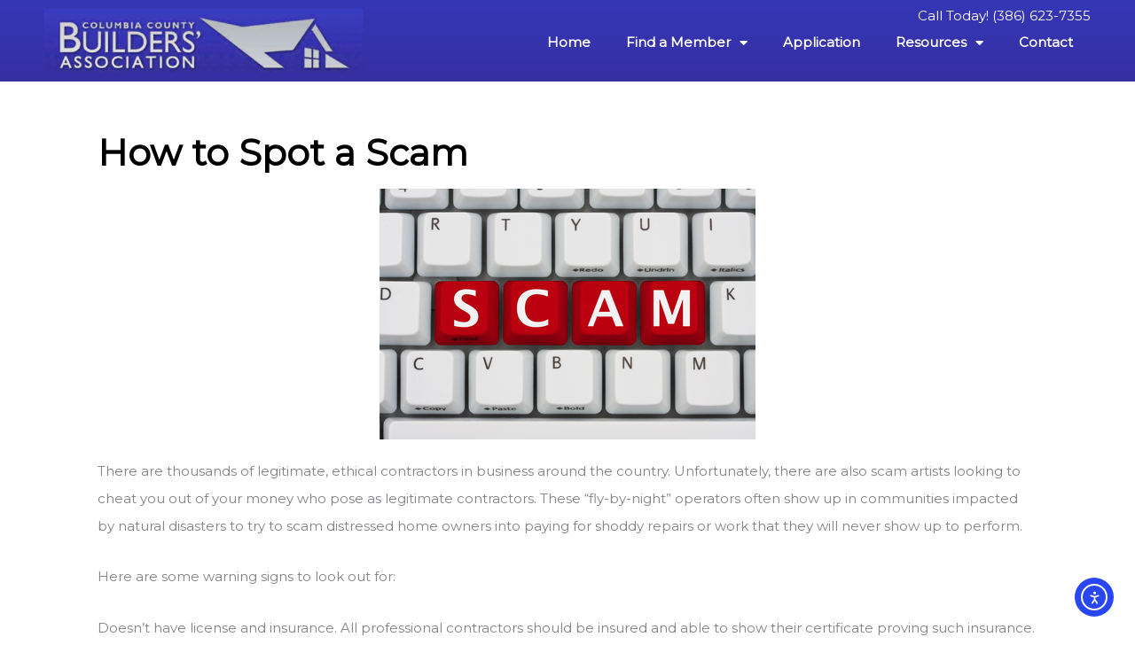

--- FILE ---
content_type: text/css
request_url: https://buildcolumbiacounty.com/wp-content/uploads/elementor/css/post-589.css?ver=1766447079
body_size: 113
content:
.elementor-589 .elementor-element.elementor-element-e004e5f:not(.elementor-motion-effects-element-type-background), .elementor-589 .elementor-element.elementor-element-e004e5f > .elementor-motion-effects-container > .elementor-motion-effects-layer{background-color:transparent;background-image:linear-gradient(180deg, #3537b6 0%, #352fa2 100%);}.elementor-589 .elementor-element.elementor-element-e004e5f{transition:background 0.3s, border 0.3s, border-radius 0.3s, box-shadow 0.3s;}.elementor-589 .elementor-element.elementor-element-e004e5f > .elementor-background-overlay{transition:background 0.3s, border-radius 0.3s, opacity 0.3s;}.elementor-589 .elementor-element.elementor-element-42185c0{text-align:right;}.elementor-589 .elementor-element.elementor-element-42185c0 .elementor-heading-title{color:#ffffff;}.elementor-589 .elementor-element.elementor-element-1771a3f > .elementor-widget-container{margin:-20px 0px 0px 0px;}.elementor-589 .elementor-element.elementor-element-1771a3f .elementor-menu-toggle{margin:0 auto;}.elementor-589 .elementor-element.elementor-element-1771a3f .elementor-nav-menu .elementor-item{font-weight:bold;}.elementor-589 .elementor-element.elementor-element-1771a3f .elementor-nav-menu--main .elementor-item{color:#ffffff;fill:#ffffff;}.elementor-589 .elementor-element.elementor-element-1771a3f .elementor-nav-menu--main .elementor-item:hover,
					.elementor-589 .elementor-element.elementor-element-1771a3f .elementor-nav-menu--main .elementor-item.elementor-item-active,
					.elementor-589 .elementor-element.elementor-element-1771a3f .elementor-nav-menu--main .elementor-item.highlighted,
					.elementor-589 .elementor-element.elementor-element-1771a3f .elementor-nav-menu--main .elementor-item:focus{color:#c4c4c4;fill:#c4c4c4;}.elementor-589 .elementor-element.elementor-element-1771a3f .elementor-nav-menu--main .elementor-item.elementor-item-active{color:#c4c4c4;}.elementor-589 .elementor-element.elementor-element-1771a3f div.elementor-menu-toggle{color:#ffffff;}.elementor-589 .elementor-element.elementor-element-1771a3f div.elementor-menu-toggle svg{fill:#ffffff;}.elementor-589 .elementor-element.elementor-element-1771a3f div.elementor-menu-toggle:hover, .elementor-589 .elementor-element.elementor-element-1771a3f div.elementor-menu-toggle:focus{color:#d6d6d6;}.elementor-589 .elementor-element.elementor-element-1771a3f div.elementor-menu-toggle:hover svg, .elementor-589 .elementor-element.elementor-element-1771a3f div.elementor-menu-toggle:focus svg{fill:#d6d6d6;}.elementor-theme-builder-content-area{height:400px;}.elementor-location-header:before, .elementor-location-footer:before{content:"";display:table;clear:both;}@media(min-width:768px){.elementor-589 .elementor-element.elementor-element-81c4d01{width:31.667%;}.elementor-589 .elementor-element.elementor-element-0439db4{width:68.333%;}}

--- FILE ---
content_type: text/css
request_url: https://buildcolumbiacounty.com/wp-content/uploads/elementor/css/post-790.css?ver=1766447079
body_size: -92
content:
.elementor-790 .elementor-element.elementor-element-947fff9{text-align:center;}.elementor-790 .elementor-element.elementor-element-10050bc:not(.elementor-motion-effects-element-type-background), .elementor-790 .elementor-element.elementor-element-10050bc > .elementor-motion-effects-container > .elementor-motion-effects-layer{background-color:#4054b2;}.elementor-790 .elementor-element.elementor-element-10050bc{transition:background 0.3s, border 0.3s, border-radius 0.3s, box-shadow 0.3s;margin-top:30px;margin-bottom:0px;}.elementor-790 .elementor-element.elementor-element-10050bc > .elementor-background-overlay{transition:background 0.3s, border-radius 0.3s, opacity 0.3s;}.elementor-790 .elementor-element.elementor-element-a7924a3{color:#ffffff;}.elementor-790 .elementor-element.elementor-element-db7ab15 .elementor-heading-title{font-size:20px;font-weight:500;color:var( --e-global-color-48b078a9 );}.elementor-790 .elementor-element.elementor-element-cede7c7{color:#ffffff;}.elementor-theme-builder-content-area{height:400px;}.elementor-location-header:before, .elementor-location-footer:before{content:"";display:table;clear:both;}

--- FILE ---
content_type: text/css
request_url: https://buildcolumbiacounty.com/wp-content/uploads/elementor/css/post-956.css?ver=1766447344
body_size: 97
content:
.elementor-956 .elementor-element.elementor-element-748d4241{margin-top:0px;margin-bottom:0px;}.elementor-956 .elementor-element.elementor-element-25e81309:not(.elementor-motion-effects-element-type-background) > .elementor-widget-wrap, .elementor-956 .elementor-element.elementor-element-25e81309 > .elementor-widget-wrap > .elementor-motion-effects-container > .elementor-motion-effects-layer{background-color:#ffffff;}.elementor-956 .elementor-element.elementor-element-25e81309 > .elementor-element-populated{transition:background 0.3s, border 0.3s, border-radius 0.3s, box-shadow 0.3s;padding:60px 60px 60px 60px;}.elementor-956 .elementor-element.elementor-element-25e81309 > .elementor-element-populated > .elementor-background-overlay{transition:background 0.3s, border-radius 0.3s, opacity 0.3s;}.elementor-956 .elementor-element.elementor-element-3b5981eb > .elementor-widget-container{margin:0px 0px 0px 0px;}.elementor-956 .elementor-element.elementor-element-3b5981eb .elementor-heading-title{font-size:41px;font-weight:600;color:#000000;}.elementor-956 .elementor-element.elementor-element-5d9fb013{line-height:2.1em;}.elementor-956 .elementor-element.elementor-element-7062b7de > .elementor-widget-container{margin:50px 0px 0px 0px;}.elementor-956 .elementor-element.elementor-element-7062b7de span.post-navigation__prev--label{color:#aaaaaa;}.elementor-956 .elementor-element.elementor-element-7062b7de span.post-navigation__next--label{color:#aaaaaa;}.elementor-956 .elementor-element.elementor-element-7062b7de span.post-navigation__prev--label, .elementor-956 .elementor-element.elementor-element-7062b7de span.post-navigation__next--label{font-family:"Roboto", Sans-serif;font-size:21px;}.elementor-956 .elementor-element.elementor-element-48eefb55{--divider-border-style:dotted;--divider-color:#afafaf;--divider-border-width:1px;}.elementor-956 .elementor-element.elementor-element-48eefb55 .elementor-divider-separator{width:100%;}.elementor-956 .elementor-element.elementor-element-48eefb55 .elementor-divider{padding-block-start:30px;padding-block-end:30px;}@media(max-width:767px){.elementor-956 .elementor-element.elementor-element-25e81309 > .elementor-element-populated{padding:0px 0px 0px 0px;}.elementor-956 .elementor-element.elementor-element-3b5981eb .elementor-heading-title{font-size:33px;}}